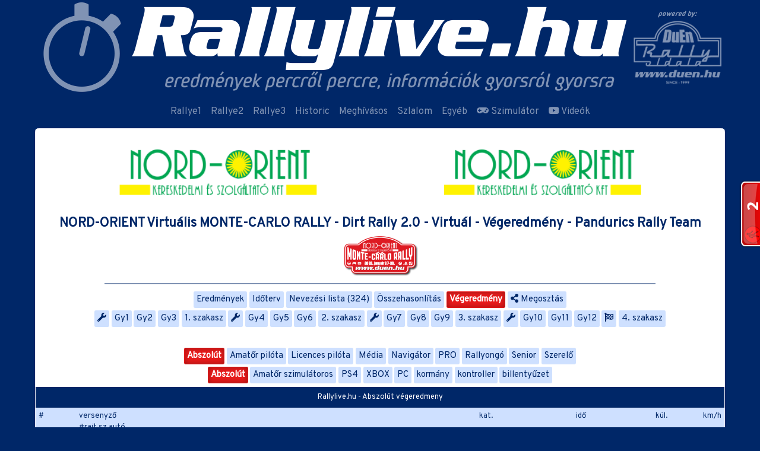

--- FILE ---
content_type: text/html; charset=UTF-8
request_url: https://rallylive.hu/nord-orient-virtualis-monte-carlo-rally-2023/vegeredmeny/csapat-Pandurics%20Rally%20Team
body_size: 7388
content:
<!DOCTYPE html>
<html lang="hu">

<head>
    <meta charset="UTF-8">
    <meta http-equiv="X-UA-Compatible" content="IE=edge">
    <base href="https://rallylive.hu/">
    <meta name="viewport" content="width=device-width, initial-scale=1">
        <meta http-equiv="Content-type" content="text/html; charset=utf-8" />
    <meta name="viewport" content="width=device-width, initial-scale=1.0">
    <title>Rallylive.hu - NORD-ORIENT Virtuális MONTE-CARLO RALLY - Dirt Rally 2.0 - Virtuál - Végeredmény    </title>
    <meta property="og:url"
        content="https://rallylive.hu/nord-orient-virtualis-monte-carlo-rally-2023/vegeredmeny/csapat-Pandurics%20Rally%20Team" />
    <meta property="og:type" content="website" />
    <meta property="og:title"
        content="Rallylive.hu - NORD-ORIENT Virtuális MONTE-CARLO RALLY - Dirt Rally 2.0 - Virtuál - Végeredmény" />
    <meta property="og:image"          content="https://rallylive.hu/nord-orient-virtualis-monte-carlo-rally-2023/vegeredmeny/share.jpg" />
    <meta property="fb:app_id" content="951645001616424" />
            <link rel='manifest' href='/manifest.json'>
        <meta name="theme-color" content="#002768" />
    <link rel="apple-touch-icon" href="thb/192/rallylive_appicon.png">
    <meta name="apple-mobile-web-app-capable" content="yes">
    <meta name="apple-mobile-web-app-status-bar-style" content="#002768">
    <meta name="apple-mobile-web-app-title"
        content="Rallylive.hu - NORD-ORIENT Virtuális MONTE-CARLO RALLY - Dirt Rally 2.0 - Virtuál - Végeredmény">
    <meta name="msapplication-TileImage" content="thb/144/rallylive_appicon.png">
    <meta name="msapplication-TileColor" content="#FFFFFF">
        <link href="https://cdn.jsdelivr.net/npm/@fortawesome/fontawesome-free@5.15.3/css/all.min.css" rel="stylesheet" type="text/css" />

    <link href="https://rallylive.hu/template/css/rallylive-teszt.min.css?v=1088a60da7fcccc6a2c4bc90f7e5c76e" rel="stylesheet" type="text/css" />
        <script src="/template/js/jquery/jquery.min.js"></script>
    <script src="/template/js/bootstrap/bootstrap.min.js"></script>
    <script src="/template/js/moment/moment-with-locales.min.js"></script>
    <script src="/template/js/chosen-js/chosen.jquery.min.js"></script>
    <script
        src="/template/js/rallylive.hu.js?v=d0d422591e2203c70a29cbe127a31ba9">
    </script>
    
    <style>
    .pair-separator{
            display:none;
        }

    @media (min-width: 576px){
        .pair-separator{
            display:inline;
            margin: 0 .25rem;
        }
    }
    .navbar-toggler{
        color: #FFF;
    }
    </style>
    <script>
        var datetime = null,
            date = null;

        var updatecdate = function() {
            $('[data-date]').each(function() {
                var date = $(this).data('date');
                $(this).html(moment(date).fromNow());
            });
        };

        $(document).ready(function() {
            moment.locale('hu');
            updatecdate();
            setInterval(updatecdate, 1000);
        });
    </script>
    <script>
  window.fbAsyncInit = function() {
    FB.init({
      appId      : '951645001616424',
      cookie     : true,
      xfbml      : true,
      version    : 'v2.5'
    });
  };
  (function(d, s, id){
     var js, fjs = d.getElementsByTagName(s)[0];
     if (d.getElementById(id)) {return;}
     js = d.createElement(s); js.id = id;
     js.src = "//connect.facebook.net/hu_HU/sdk.js#xfbml=1&version=v3.0";
     fjs.parentNode.insertBefore(js, fjs);
   }(document, 'script', 'facebook-jssdk'));
</script>

<script>
  (function(i,s,o,g,r,a,m){i['GoogleAnalyticsObject']=r;i[r]=i[r]||function(){
  (i[r].q=i[r].q||[]).push(arguments)},i[r].l=1*new Date();a=s.createElement(o),
  m=s.getElementsByTagName(o)[0];a.async=1;a.src=g;m.parentNode.insertBefore(a,m)
  })(window,document,'script','//www.google-analytics.com/analytics.js','ga');

  ga('create', 'UA-6460765-3', 'auto');
  ga('send', 'pageview');

</script>
<script src="https://www.gstatic.com/firebasejs/8.7.1/firebase-app.js"  ></script>
<script src="https://www.gstatic.com/firebasejs/8.7.1/firebase-messaging.js"></script>

    <script>
    // Your web app's Firebase configuration
    var firebaseConfig = {
        apiKey: "AIzaSyDKaCv_1knzqqDkBiS5SLfWfPRqZG33OpU",
        authDomain: "rallylive-1.firebaseapp.com",
        projectId: "rallylive-1",
        storageBucket: "rallylive-1.appspot.com",
        messagingSenderId: "902773198645",
        appId: "1:902773198645:web:b9894b8cc6998843b3c67c"
    };

    // Initialize Firebase
    firebase.initializeApp(firebaseConfig);
    const messaging = firebase.messaging();
    messaging.onMessage((payload) => {
        console.log('Message received. ', payload);
        if(("Notification" in window) && Notification.permission === "granted") {
            if(payload.notification.title) {
                var subj = payload.notification.title
            } else {
                var subj = payload.notification.body
            }
            var notification = new Notification(subj,payload.notification);
            if(payload.notification.click_action) {
                notification.onclick = function(event) {
                event.preventDefault(); // prevent the browser from focusing the Notification's tab
                window.open(payload.notification.click_action, '_self');
                console.log("clicked")
                }
            }
            viewPush(payload)
        }
    });
    function viewPush(o){
        $.ajax({
            url:'api/notification/stat',
            method:'POST',
            data:o,
            success:function(){
            }
        });
    }
    </script>
</head>

<body data-nanobar="var(--secondary)">
<script> new Nanobar </script>
    <header class="d-flex align-items-center">
        <button class="navbar-toggler d-md-none" type="button" data-toggle="collapse" data-target="#navbarsTopMenu"
            aria-controls="navbarsTopMenu" aria-expanded="false" aria-label="Toggle navigation">
            <i class="fa fa-bars"> </i>
        </button>

        <div class="container p-0">
            <div class="d-flex">
            <a href="https://rallylive.hu/"><img src="https://rallylive.hu/storage/header/rallylive_head_2022.png" class="w-max-100" alt="" /></a>            </div>
        </div>
    </header><nav class="navbar navbar-expand-md navbar-dark">

    
  <div class="collapse navbar-collapse justify-content-md-center" id="navbarsTopMenu">
    <ul class="navbar-nav align-items-lg-center">
      
              <li class="nav-item">
              <a class="nav-link" href="rallye1">Rallye1</a>
              </li>
              <li class="nav-item">
              <a class="nav-link" href="rallye2">Rallye2</a>
              </li>
              <li class="nav-item">
              <a class="nav-link" href="rallye3">Rallye3</a>
              </li>
              <li class="nav-item">
              <a class="nav-link" href="historic">Historic</a>
              </li>
              <li class="nav-item">
              <a class="nav-link" href="meghivasos">Meghívásos</a>
              </li>
              <li class="nav-item">
              <a class="nav-link" href="szlalom"><i class=""> </i> Szlalom</a>
              </li>
              <li class="nav-item">
              <a class="nav-link" href="egyeb">Egyéb</a>
              </li>
              <li class="nav-item">
              <a class="nav-link" href="szimulator"><i class="fas fa-gamepad"> </i> Szimulátor</a>
              </li>
              <li class="nav-item">
              <a class="nav-link" href="video"><i class="fab fa-youtube"> </i> Videók</a>
              </li>            
    </ul>
  </div>
</nav>
<script>
// $('#navbarsTopMenu').on('mouseenter', '.dropdown', function(e){
//     if($(window).width() > 768){
//         $(e.target).dropdown('toggle')
//     }
// });

// $('#navbarsTopMenu').on('click', '.dropdown-toggle', function(e){
//     console.log($(e.target))
//     if($(window).width() > 768){
//         window.location.href=$(e.target).attr('href')
//     }
// });
</script><main id="content" class="container" data-layout="default">
<div class="text-center card">
<div class="pb-1">
<img src="storage/header/220325_NORDORIEN_banner.gif" alt="" title="" style="width:100%;height:auto" />        <div class="pt-0">
    <a href="https://rallylive.hu/nord-orient-virtualis-monte-carlo-rally-2023"><h1 class="race-title p-2 m-0">NORD-ORIENT Virtuális MONTE-CARLO RALLY - Dirt Rally 2.0 - Virtuál - Végeredmény - Pandurics Rally Team</h1></a>    <a href="https://rallylive.hu/nord-orient-monte-carlo-rally-2023"><img src="https://rallylive.hu/storage/230127_nordorientmonte.gif" alt="" /></a>    </div>
    </div>

<script>
    var Race = { 'id': 720, 'category_id':8}
    Race.SELECTED = {"category":"abs","cup":"abs","menu":"vegeredmeny","menu_title":"Végeredmény - Pandurics Rally Team","team":"Pandurics Rally Team"}</script><hr style="width: 80%;height: 2px;margin: 0.5rem auto;border-top: 2px solid #7f92b3;"><div class="race-menu-links"><a href="https://rallylive.hu/nord-orient-virtualis-monte-carlo-rally-2023/eredmeny" class="btn btn-race-menu" data-racemenu="eredmeny">Eredmények</a><a href="https://rallylive.hu/nord-orient-virtualis-monte-carlo-rally-2023/idoterv" class="btn btn-race-menu" data-racemenu="idoterv">Időterv</a><a href="https://rallylive.hu/nord-orient-virtualis-monte-carlo-rally-2023/rajtlista" class="btn btn-race-menu" data-racemenu="rajtlista">Nevezési lista (324)</a><a href="https://rallylive.hu/nord-orient-virtualis-monte-carlo-rally-2023/compare" class="btn btn-race-menu" data-racemenu="compare">Összehasonlítás</a><a href="https://rallylive.hu/nord-orient-virtualis-monte-carlo-rally-2023/vegeredmeny" class="btn btn-race-menu" data-racemenu="vegeredmeny">Végeredmény</a><a href="https://rallylive.hu/nord-orient-virtualis-monte-carlo-rally-2023/vegeredmeny/csapat-Pandurics%20Rally%20Team" class="btn btn-race-menu" id="fbshareBtn3"><i class="fa fa-share-alt"> </i> Megosztás</a></div><script>
if(typeof Race == 'object'){

    if(Race.SELECTED.menu) {
        $('a[data-racemenu="'+Race.SELECTED.menu+'"]').addClass('active')
    }

}
</script>
<div class="race-stage-links"><a class="btn btn-race-menu btn-stage" data-title="Szerviz A 15 perc, 2023. január 27. 10:00"><i class="fa fa-wrench"> </i></a><a href="https://rallylive.hu/nord-orient-virtualis-monte-carlo-rally-2023/gyors-Gy1" class="btn btn-race-menu btn-stage" data-title="(Gy1) Col de Turini sprint en Montée /1 4.7 km, Rajt: 2023. január 27. 11:00" data-stage="14714">Gy1</a><a href="https://rallylive.hu/nord-orient-virtualis-monte-carlo-rally-2023/gyors-Gy2" class="btn btn-race-menu btn-stage" data-title="(Gy2) Route de Turini /1 10.9 km, Rajt: 2023. január 27. 12:00" data-stage="14715">Gy2</a><a href="https://rallylive.hu/nord-orient-virtualis-monte-carlo-rally-2023/gyors-Gy3" class="btn btn-race-menu btn-stage" data-title="(Gy3) Gordolon - Courte montée /1 5.2 km, Rajt: 2023. január 27. 13:00" data-stage="14716">Gy3</a><a href="https://rallylive.hu/nord-orient-virtualis-monte-carlo-rally-2023/1-szakasz" class="btn btn-race-menu btn-leg" data-leg="1" data-title="1. szakasz">1. szakasz</a><a class="btn btn-race-menu btn-stage" data-title="Szerviz B 45 perc, 2023. január 28. 10:00"><i class="fa fa-wrench"> </i></a><a href="https://rallylive.hu/nord-orient-virtualis-monte-carlo-rally-2023/gyors-Gy4" class="btn btn-race-menu btn-stage" data-title="(Gy4) Col de Turini sprint en Montée /2 4.7 km, Rajt: 2023. január 28. 11:00" data-stage="14718">Gy4</a><a href="https://rallylive.hu/nord-orient-virtualis-monte-carlo-rally-2023/gyors-Gy5" class="btn btn-race-menu btn-stage" data-title="(Gy5) Route de Turini /2 10.9 km, Rajt: 2023. január 28. 12:00" data-stage="14719">Gy5</a><a href="https://rallylive.hu/nord-orient-virtualis-monte-carlo-rally-2023/gyors-Gy6" class="btn btn-race-menu btn-stage" data-title="(Gy6) Gordolon - Courte montée /2 5.2 km, Rajt: 2023. január 28. 13:00" data-stage="14720">Gy6</a><a href="https://rallylive.hu/nord-orient-virtualis-monte-carlo-rally-2023/2-szakasz" class="btn btn-race-menu btn-leg" data-leg="2" data-title="2. szakasz">2. szakasz</a><a class="btn btn-race-menu btn-stage" data-title="Szerviz C 45 perc, 2023. január 29. 14:00"><i class="fa fa-wrench"> </i></a><a href="https://rallylive.hu/nord-orient-virtualis-monte-carlo-rally-2023/gyors-Gy7" class="btn btn-race-menu btn-stage" data-title="(Gy7) Route de Turini Montée /1 6.8 km, Rajt: 2023. január 29. 15:00" data-stage="14722">Gy7</a><a href="https://rallylive.hu/nord-orient-virtualis-monte-carlo-rally-2023/gyors-Gy8" class="btn btn-race-menu btn-stage" data-title="(Gy8) Col de Turini Départ /1 9.8 km, Rajt: 2023. január 29. 16:00" data-stage="14723">Gy8</a><a href="https://rallylive.hu/nord-orient-virtualis-monte-carlo-rally-2023/gyors-Gy9" class="btn btn-race-menu btn-stage" data-title="(Gy9) Approche de Col te Turini - Montée /1 4 km, Rajt: 2023. január 29. 17:00" data-stage="14724">Gy9</a><a href="https://rallylive.hu/nord-orient-virtualis-monte-carlo-rally-2023/3-szakasz" class="btn btn-race-menu btn-leg" data-leg="3" data-title="3. szakasz">3. szakasz</a><a class="btn btn-race-menu btn-stage" data-title="Szerviz D 45 perc, 2023. január 30. 16:00"><i class="fa fa-wrench"> </i></a><a href="https://rallylive.hu/nord-orient-virtualis-monte-carlo-rally-2023/gyors-Gy10" class="btn btn-race-menu btn-stage" data-title="(Gy10) Route de Turini Montée /2 6.8 km, Rajt: 2023. január 30. 17:00" data-stage="14726">Gy10</a><a href="https://rallylive.hu/nord-orient-virtualis-monte-carlo-rally-2023/gyors-Gy11" class="btn btn-race-menu btn-stage" data-title="(Gy11) Col de Turini Départ /2 9.8 km, Rajt: 2023. január 30. 17:30" data-stage="14727">Gy11</a><a href="https://rallylive.hu/nord-orient-virtualis-monte-carlo-rally-2023/gyors-Gy12" class="btn btn-race-menu btn-stage" data-title="(Gy12) Approche de Col te Turini - Montée /2 4 km, Rajt: 2023. január 30. 18:00" data-stage="14728">Gy12</a><a class="btn btn-race-menu btn-stage" data-title="Céldobogó, 2023. január 30. 19:00"><i class="fa fa-flag-checkered"> </i></a><a href="https://rallylive.hu/nord-orient-virtualis-monte-carlo-rally-2023/4-szakasz" class="btn btn-race-menu btn-leg" data-leg="4" data-title="4. szakasz">4. szakasz</a></div><div id="race-stage-info"></div>
<script>

    $('.btn-stage')
    .mouseenter(function() {
        $('#race-stage-info').html($(this).attr('data-title'))
    })
    .mouseleave(function() {
        if(Race.SELECTED.leg) {
            $('#race-stage-info').html('')
        } else {
            $('#race-stage-info').html(Race.SELECTED.gyors.shortline)
        }
    });

    if(Race.SELECTED.gyors && !Race.SELECTED.leg) {
        $('a[data-stage="'+Race.SELECTED.gyors.specialstage_id+'"]').addClass('active')
    }
    
    if(Race.SELECTED.leg) {
        $('a[data-leg="'+Race.SELECTED.leg+'"]').addClass('active')
    }
</script><div class="race-category-links"><a href="https://rallylive.hu/nord-orient-virtualis-monte-carlo-rally-2023/vegeredmeny" class="btn btn-race-menu" data-category="abs">Abszolút</a><a href="https://rallylive.hu/nord-orient-virtualis-monte-carlo-rally-2023/vegeredmeny/kategoria-Amatőr pilóta" class="btn btn-race-menu" data-category="Amatőr pilóta">Amatőr pilóta</a><a href="https://rallylive.hu/nord-orient-virtualis-monte-carlo-rally-2023/vegeredmeny/kategoria-Licences pilóta" class="btn btn-race-menu" data-category="Licences pilóta">Licences pilóta</a><a href="https://rallylive.hu/nord-orient-virtualis-monte-carlo-rally-2023/vegeredmeny/kategoria-Média" class="btn btn-race-menu" data-category="Média">Média</a><a href="https://rallylive.hu/nord-orient-virtualis-monte-carlo-rally-2023/vegeredmeny/kategoria-Navigátor" class="btn btn-race-menu" data-category="Navigátor">Navigátor</a><a href="https://rallylive.hu/nord-orient-virtualis-monte-carlo-rally-2023/vegeredmeny/kategoria-PRO" class="btn btn-race-menu" data-category="PRO">PRO</a><a href="https://rallylive.hu/nord-orient-virtualis-monte-carlo-rally-2023/vegeredmeny/kategoria-Rallyongó" class="btn btn-race-menu" data-category="Rallyongó">Rallyongó</a><a href="https://rallylive.hu/nord-orient-virtualis-monte-carlo-rally-2023/vegeredmeny/kategoria-Senior" class="btn btn-race-menu" data-category="Senior">Senior</a><a href="https://rallylive.hu/nord-orient-virtualis-monte-carlo-rally-2023/vegeredmeny/kategoria-Szerelő" class="btn btn-race-menu" data-category="Szerelő">Szerelő</a></div><script>
    if(Race.SELECTED.category) {
        $('a[data-category="'+Race.SELECTED.category+'"]').addClass('active')
    }
</script><div class="race-champion-links"><a href="https://rallylive.hu/nord-orient-virtualis-monte-carlo-rally-2023/vegeredmeny" class="btn btn-race-menu" data-cup="abs">Abszolút</a><a href="https://rallylive.hu/nord-orient-virtualis-monte-carlo-rally-2023/vegeredmeny/kupa-Amatőr szimulátoros" class="btn btn-race-menu" data-cup="Amatőr szimulátoros">Amatőr szimulátoros</a><a href="https://rallylive.hu/nord-orient-virtualis-monte-carlo-rally-2023/vegeredmeny/kupa-PS4" class="btn btn-race-menu" data-cup="PS4">PS4</a><a href="https://rallylive.hu/nord-orient-virtualis-monte-carlo-rally-2023/vegeredmeny/kupa-XBOX" class="btn btn-race-menu" data-cup="XBOX">XBOX</a><a href="https://rallylive.hu/nord-orient-virtualis-monte-carlo-rally-2023/vegeredmeny/kupa-PC" class="btn btn-race-menu" data-cup="PC">PC</a><a href="https://rallylive.hu/nord-orient-virtualis-monte-carlo-rally-2023/vegeredmeny/kupa-kormány" class="btn btn-race-menu" data-cup="kormány">kormány</a><a href="https://rallylive.hu/nord-orient-virtualis-monte-carlo-rally-2023/vegeredmeny/kupa-kontroller" class="btn btn-race-menu" data-cup="kontroller">kontroller</a><a href="https://rallylive.hu/nord-orient-virtualis-monte-carlo-rally-2023/vegeredmeny/kupa-billentyűzet" class="btn btn-race-menu" data-cup="billentyűzet">billentyűzet</a></div><script> if(Race.SELECTED.cup) { $('a[data-cup="'+Race.SELECTED.cup+'"]').addClass('active') }</script><div class="mt-1">
            <!-- TotalResults -->
        <div class="col-lg-12 p-0">
            <div class="result-table-title m-0 small">Rallylive.hu - Abszolút végeredmeny</div>
            <div class="table-responsive">
            <table width="100%" border="0" align="center" cellpadding="0" cellspacing="0" class="table table-sm race-result-list text-left">
                    <thead>
                        <tr>
                            <td style="vertical-align:top">#</td>
                            <td style="vertical-align:top">versenyző<br>#rajt.sz autó</td>
                            <td align="center" style="vertical-align:top">kat.</td>
                            <td class="text-center" style="vertical-align:top">idő</td>
                            <td class="text-right" style="vertical-align:top">kül.</td>
                                                        <td class="text-right" style="vertical-align:top">km/h</td>
                                                    </tr>
                    </thead>
                    <tbody>
                                                <tr>
                            <td>
                                <div class="">
                                    <b>44.</b>
                                </div>
                                <div class=""></div>
                            </td>
                            <td>
                                                                <a href="/nord-orient-virtualis-monte-carlo-rally-2023/versenyzo/151168">
                                    <div class="result-enrty d-sm-flex flex-wrap font-weight-bold">
                                        <div class="result-enrty-driver">Pandurics Tamás  <img src="/images/svg-flags/PLA.svg" alt="PLA" class="flag-icon" />  </div>                                    </div>
                                </a>
                                <div class="d-inline-flex">
                                    <a href="https://rallylive.hu/nord-orient-virtualis-monte-carlo-rally-2023/versenyzo/151168"><div>#1242 ŠKODA Fabia R5</div></a>&nbsp;-&nbsp;<a href="https://rallylive.hu/nord-orient-virtualis-monte-carlo-rally-2023/vegeredmeny/csapat-Pandurics Rally Team">Pandurics Rally Team</a>                                    </div>
                            </td>
                            <td align="center">Rallyongó<br><img src="/images/car_logo/Škoda.png?v2" alt="ŠKODA Fabia R5" title="ŠKODA Fabia R5" class="car-logo" /></td>
                            <td class="text-center">
                                <div class="result-time">1:01:04.536</div>
                                <div class="penalty-time"></div>
                            </td>
                            <td class="text-right"></td>
                                                        <td class="text-right">
                                <div>  81.3</div>
                                <div></div>
                            </td>
                                                    </tr>
                                            </tbody>
                </table>
            </div>
        </div>

    </div>
</div>
</main>
<footer>
<div class="container d-flex justify-content-between mb-4">
<div class="small text-center text-white-50">rallylive.hu - 2002-2026</div>
<div class="small text-center text-white-50">© ervin - DuEn</div>
</div>
</footer>
<button id="scroll-to-top" type="button" class="btn flex-column" style="bottom: -3px;">
  <i class="fas fa-chevron-up" style="color: var(--secondary); opacity: 0.5; text-shadow: 0px 0px 2px #ffffff;"></i>
  <i class="fas fa-chevron-up text-primary" style="margin-top: -1.5rem; text-shadow: 0px 0px 2px #ffffff;"></i>
  </button>
<button onclick="askForPermissionToReceiveNotifications()" id="btn-firebase-subscribe" class="btn d-none btn-secondary"><i class="fa fa-bell"> </i></button>

<script>
// PWA install
let deferredPrompt;

function getPWADisplayMode() {
    const isStandalone = window.matchMedia('(display-mode: standalone)').matches;
    if (document.referrer.startsWith('android-app://')) {
        return 'twa';
    } else if (navigator.standalone || isStandalone) {
        return 'standalone';
    }
    return 'browser';
}
// Ha nincs telepítve akkor megjelenítjük a bannert
var isAndroid = false;

if (/Android/.test(navigator.userAgent)) {
    isAndroid = true;
}

if (getPWADisplayMode() == "browser" && getCookie('__cip') == "" && isAndroid) {
    $('body').prepend(`<div id="install-pwa-content" style="width: 100%;background: #f8f8f8;display: flex;align-items: center;justify-content: space-between;padding: 1rem;font-size: 1.5rem;" class="d-none">
    <button id="install-pwa-btn" class="btn btn-secondary"><i class="fab fa-android"></i> Alkalmazás telepítése</button>
    <button id="cancel-install-pwa-btn" class="btn btn-sm btn-link">majd máskor <i class="fa fa-times"></i></button>
</div>`)
}

window.addEventListener('beforeinstallprompt', (e) => {
    e.preventDefault();
    $('#install-pwa-content').removeClass('d-none')
    deferredPrompt = e
    if ($('#install-pwa-content').is('div')) {
        installButton = document.getElementById('install-pwa-btn')
        installButton.addEventListener('click', async() => {
            $('#install-pwa-content').addClass('d-none')
                // Show the install prompt
            deferredPrompt.prompt();
            // Wait for the user to respond to the prompt
            const { outcome } = await deferredPrompt.userChoice;
            // Optionally, send analytics event with outcome of user choice
            console.log(`User response to the install prompt: ${outcome}`);
            // We've used the prompt, and can't use it again, throw it away
            deferredPrompt = null;
        });
        cancelButton = document.getElementById('cancel-install-pwa-btn')
        cancelButton.addEventListener('click', async() => {
            $('#install-pwa-content').addClass('d-none')
            setCookie('__cip', 'dismiss', 2);
            ga('send', 'event', 'PWA', 'dismiss');
        });
    }

});

window.addEventListener('appinstalled', () => {
    $('#install-pwa-content').remove()
    console.log('PWA was installed');
    ga('send', 'event', 'PWA', 'installed');
});

let AddNotifiBtnHeader=`<div>
            <button class="btn btn-secondary btn-notify d-md-none" onclick="$('#NotifyModal').modal('show');"
                type="button" style="white-space: nowrap;" aria-label="Notifications">
                <span class="fas fa-bell"></span>
            </button>
        </div>`
let AddNotifiBtnNav=`<li class="d-none d-md-inline d-notify"><button class="btn btn-danger" onclick="$('#NotifyModal').modal('show');" type="button"><span class="fas fa-bell"></span> Értesítések</button></li>`
if ("Notification" in window) {
    $('ul.navbar-nav').append(AddNotifiBtnNav)
    $('header>.container>.d-flex').append(AddNotifiBtnHeader)
}
if ('serviceWorker' in navigator) {
  window.addEventListener('load', function() {
    navigator.serviceWorker.register('/swc.js').then(function(registration) {
    }, function(err) {
    });
  });
}
</script>
<script>
stbutton = document.getElementById("scroll-to-top")
window.onscroll = function() {
  document.body.scrollTop
  if (document.body.scrollTop > 100 || document.documentElement.scrollTop > 100) {
      $('#scroll-to-top').addClass('show')
      $('#scroll-to-top').css('right', (($('body').width() - $('main').width())/2)+'px' )
  } else {
      $('#scroll-to-top').removeClass('show')
  }
}
stbutton.onclick = function(e) {
    e.preventDefault()
    $('html, body').animate({
        scrollTop: 0
    }, 400);
}
$('#fbshareBtn3,#fbshareBtn2').on('click', async function(e){
    e.preventDefault()
    var href = $(this).attr('href')
    if(href == '' || typeof href == 'undefined') {
      href = window.location.href
    }

        FB.ui({
		method: 'share',
		display: 'popup',
		href: href,
	  });
})

</script>


<!-- Notify -->
<div class="modal fade" id="NotifyModal" tabindex="-1" role="dialog" aria-labelledby="NotifyModal-label" aria-hidden="true">
    <div class="modal-dialog" role="document">
        <div class="modal-content">
            <div class="modal-header">
                <h5 class="modal-title" id="NotifyModalTitle">Értesítések</h5>
                <button type="button" class="close" data-dismiss="modal" aria-label="Close">
                    <span aria-hidden="true">&times;</span>
                </button>
            </div>
            <div class="modal-body">
                <div class="waiting div--loading--sm"></div>
                <div id="notifi-categories"></div>
            </div>
            <div class="modal-footer" style="    overflow-wrap: anywhere;"></div>
        </div>
    </div>
</div>
<script>
$('#NotifyModal').on('show.bs.modal', async function(){
    $('#notifi-categories').html('')
    try {
        const token = await messaging.getToken();
        $('#NotifyModal .waiting').removeClass('div--loading--sm')
        if(token) {
            $('#notifi-categories').attr('data-token',token)
            $.ajax({
                url: '/api/notification/subscribePush',
                method: 'POST',
                data: { token: token },
                success: function(json) {
                    
                    if(json.success) {
                        if(json.categories) {
                            $.each(json.categories, function(index, category){
                                var checked=(category[1]=='1')? ' checked':''
                                $('#notifi-categories').append(`<div class="align-items-center d-flex pb-1 mb-1 "><label class="switch-checkbox mr-2">
                        <input type="checkbox" name="categories[]" onchange="NotifiUpdate()" value="`+category[2]+`"${checked}><span class="slider"></span>
                        </label>${category[0]}</div>`)
                            })
                        }
                    }
                }
            });
        }
    } catch (error) {
        $('#NotifyModal .waiting').removeClass('div--loading--sm')
        $('#NotifyModal .waiting').addClass('text-danger').html('Nem sikerült az értesítések engedélyezése.')
    }
        
});

function NotifiUpdate(){
    $('#notifi-categories').addClass('div--loading')
    var _data = {
        categories: $('#notifi-categories input:checked').serializeArray().map(function(j){ return j.value }),
        token: $('#notifi-categories').attr('data-token'),
        save_category:1
    }
    $.ajax({
        url: '/api/notification/subscribePush',
        method: 'POST',
        data: _data,
        success: function(json) {
            if(json.success) {
                $('#notifi-categories').removeClass('div--loading')
            }
        }
    });
}
</script>
<script id="_wau2et">var _wau = _wau || []; _wau.push(["tab", "5v4i9wzuad", "2et", "right-middle"]);</script><script async src="//waust.at/t.js"></script>

</body>
</html>


--- FILE ---
content_type: application/javascript
request_url: https://t.dtscout.com/pv/?_a=v&_h=rallylive.hu&_ss=2711djpxin&_pv=1&_ls=0&_u1=1&_u3=1&_cc=us&_pl=d&_cbid=6hpc&_cb=_dtspv.c
body_size: -286
content:
try{_dtspv.c({"b":"chrome@131"},'6hpc');}catch(e){}